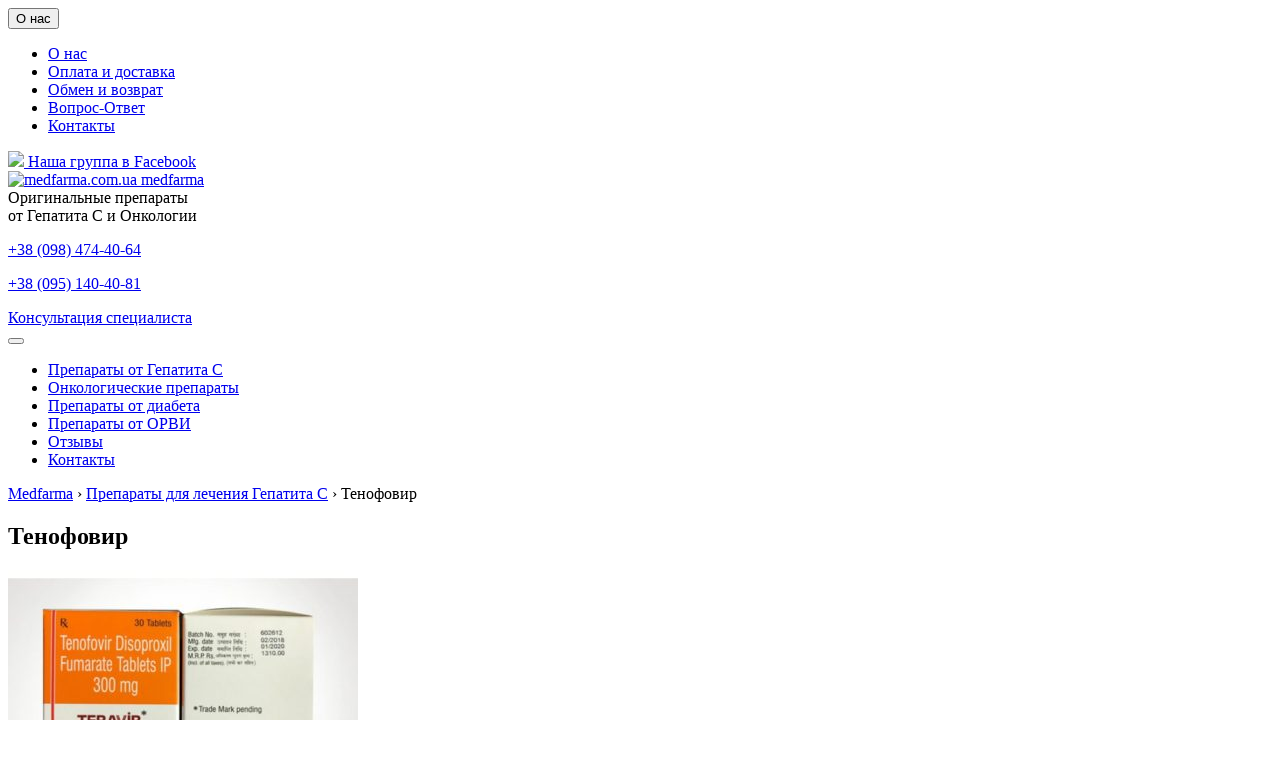

--- FILE ---
content_type: text/html; charset=UTF-8
request_url: https://medfarma.com.ua/gepatit/tenofovir/
body_size: 10689
content:
<!DOCTYPE html>
<html lang="ru-RU">
<head>

	
	<meta charset="UTF-8">
	<meta http-equiv="X-UA-Compatible" content="IE=edge">
    <meta name="viewport" content="width=device-width, initial-scale=1">
	
	<meta name="yandex-verification" content="eb109fa9938dd808" />
	
	<link rel="shortcut icon" href="https://medfarma.com.ua/wp-content/themes/medfarma/favicon.ico" type="image/x-icon">
	
		
	<!--[if lt IE 9]>
	<script src="//html5shiv.googlecode.com/svn/trunk/html5.js"></script>
	<![endif]-->
	<meta name='robots' content='index, follow, max-image-preview:large, max-snippet:-1, max-video-preview:-1' />

	<!-- This site is optimized with the Yoast SEO plugin v26.8 - https://yoast.com/product/yoast-seo-wordpress/ -->
	<title>🥇 Тенофовир (Tenofovir) | Купить в Украине | Цена | Отзывы | Инструкция</title>
	<meta name="description" content="[ Тенофовир (Tenofovir) ] ✅ Оригинальные препараты из Индии и Египта ✅ Все лекарства в наличии ✅ Доступные цены ✅" />
	<link rel="canonical" href="https://medfarma.com.ua/gepatit/tenofovir/" />
	<meta property="og:locale" content="ru_RU" />
	<meta property="og:type" content="article" />
	<meta property="og:title" content="🥇 Тенофовир (Tenofovir) | Купить в Украине | Цена | Отзывы | Инструкция" />
	<meta property="og:description" content="[ Тенофовир (Tenofovir) ] ✅ Оригинальные препараты из Индии и Египта ✅ Все лекарства в наличии ✅ Доступные цены ✅" />
	<meta property="og:url" content="https://medfarma.com.ua/gepatit/tenofovir/" />
	<meta property="og:site_name" content="medfarma.com.ua" />
	<meta name="twitter:card" content="summary_large_image" />
	<script type="application/ld+json" class="yoast-schema-graph">{"@context":"https://schema.org","@graph":[{"@type":"CollectionPage","@id":"https://medfarma.com.ua/gepatit/tenofovir/","url":"https://medfarma.com.ua/gepatit/tenofovir/","name":"🥇 Тенофовир (Tenofovir) | Купить в Украине | Цена | Отзывы | Инструкция","isPartOf":{"@id":"https://medfarma.com.ua/#website"},"primaryImageOfPage":{"@id":"https://medfarma.com.ua/gepatit/tenofovir/#primaryimage"},"image":{"@id":"https://medfarma.com.ua/gepatit/tenofovir/#primaryimage"},"thumbnailUrl":"https://medfarma.com.ua/wp-content/uploads/2020/06/TERAVIR-300-TAB-550x550w.jpg","description":"[ Тенофовир (Tenofovir) ] ✅ Оригинальные препараты из Индии и Египта ✅ Все лекарства в наличии ✅ Доступные цены ✅","breadcrumb":{"@id":"https://medfarma.com.ua/gepatit/tenofovir/#breadcrumb"},"inLanguage":"ru-RU"},{"@type":"ImageObject","inLanguage":"ru-RU","@id":"https://medfarma.com.ua/gepatit/tenofovir/#primaryimage","url":"https://medfarma.com.ua/wp-content/uploads/2020/06/TERAVIR-300-TAB-550x550w.jpg","contentUrl":"https://medfarma.com.ua/wp-content/uploads/2020/06/TERAVIR-300-TAB-550x550w.jpg","width":550,"height":550,"caption":"Препарат Teravir"},{"@type":"BreadcrumbList","@id":"https://medfarma.com.ua/gepatit/tenofovir/#breadcrumb","itemListElement":[{"@type":"ListItem","position":1,"name":"Главная страница","item":"https://medfarma.com.ua/"},{"@type":"ListItem","position":2,"name":"Препараты для лечения Гепатита С","item":"https://medfarma.com.ua/gepatit/"},{"@type":"ListItem","position":3,"name":"Тенофовир"}]},{"@type":"WebSite","@id":"https://medfarma.com.ua/#website","url":"https://medfarma.com.ua/","name":"medfarma.com.ua","description":"","publisher":{"@id":"https://medfarma.com.ua/#organization"},"potentialAction":[{"@type":"SearchAction","target":{"@type":"EntryPoint","urlTemplate":"https://medfarma.com.ua/?s={search_term_string}"},"query-input":{"@type":"PropertyValueSpecification","valueRequired":true,"valueName":"search_term_string"}}],"inLanguage":"ru-RU"},{"@type":"Organization","@id":"https://medfarma.com.ua/#organization","name":"medfarma.com.ua","url":"https://medfarma.com.ua/","logo":{"@type":"ImageObject","inLanguage":"ru-RU","@id":"https://medfarma.com.ua/#/schema/logo/image/","url":"https://medfarma.com.ua/wp-content/uploads/2020/07/logo.png","contentUrl":"https://medfarma.com.ua/wp-content/uploads/2020/07/logo.png","width":80,"height":80,"caption":"medfarma.com.ua"},"image":{"@id":"https://medfarma.com.ua/#/schema/logo/image/"},"sameAs":["https://www.facebook.com/groups/gepatit.sofdak"]}]}</script>
	<!-- / Yoast SEO plugin. -->


<style id='wp-img-auto-sizes-contain-inline-css' type='text/css'>
img:is([sizes=auto i],[sizes^="auto," i]){contain-intrinsic-size:3000px 1500px}
/*# sourceURL=wp-img-auto-sizes-contain-inline-css */
</style>
<style id='wp-block-library-inline-css' type='text/css'>
:root{--wp-block-synced-color:#7a00df;--wp-block-synced-color--rgb:122,0,223;--wp-bound-block-color:var(--wp-block-synced-color);--wp-editor-canvas-background:#ddd;--wp-admin-theme-color:#007cba;--wp-admin-theme-color--rgb:0,124,186;--wp-admin-theme-color-darker-10:#006ba1;--wp-admin-theme-color-darker-10--rgb:0,107,160.5;--wp-admin-theme-color-darker-20:#005a87;--wp-admin-theme-color-darker-20--rgb:0,90,135;--wp-admin-border-width-focus:2px}@media (min-resolution:192dpi){:root{--wp-admin-border-width-focus:1.5px}}.wp-element-button{cursor:pointer}:root .has-very-light-gray-background-color{background-color:#eee}:root .has-very-dark-gray-background-color{background-color:#313131}:root .has-very-light-gray-color{color:#eee}:root .has-very-dark-gray-color{color:#313131}:root .has-vivid-green-cyan-to-vivid-cyan-blue-gradient-background{background:linear-gradient(135deg,#00d084,#0693e3)}:root .has-purple-crush-gradient-background{background:linear-gradient(135deg,#34e2e4,#4721fb 50%,#ab1dfe)}:root .has-hazy-dawn-gradient-background{background:linear-gradient(135deg,#faaca8,#dad0ec)}:root .has-subdued-olive-gradient-background{background:linear-gradient(135deg,#fafae1,#67a671)}:root .has-atomic-cream-gradient-background{background:linear-gradient(135deg,#fdd79a,#004a59)}:root .has-nightshade-gradient-background{background:linear-gradient(135deg,#330968,#31cdcf)}:root .has-midnight-gradient-background{background:linear-gradient(135deg,#020381,#2874fc)}:root{--wp--preset--font-size--normal:16px;--wp--preset--font-size--huge:42px}.has-regular-font-size{font-size:1em}.has-larger-font-size{font-size:2.625em}.has-normal-font-size{font-size:var(--wp--preset--font-size--normal)}.has-huge-font-size{font-size:var(--wp--preset--font-size--huge)}.has-text-align-center{text-align:center}.has-text-align-left{text-align:left}.has-text-align-right{text-align:right}.has-fit-text{white-space:nowrap!important}#end-resizable-editor-section{display:none}.aligncenter{clear:both}.items-justified-left{justify-content:flex-start}.items-justified-center{justify-content:center}.items-justified-right{justify-content:flex-end}.items-justified-space-between{justify-content:space-between}.screen-reader-text{border:0;clip-path:inset(50%);height:1px;margin:-1px;overflow:hidden;padding:0;position:absolute;width:1px;word-wrap:normal!important}.screen-reader-text:focus{background-color:#ddd;clip-path:none;color:#444;display:block;font-size:1em;height:auto;left:5px;line-height:normal;padding:15px 23px 14px;text-decoration:none;top:5px;width:auto;z-index:100000}html :where(.has-border-color){border-style:solid}html :where([style*=border-top-color]){border-top-style:solid}html :where([style*=border-right-color]){border-right-style:solid}html :where([style*=border-bottom-color]){border-bottom-style:solid}html :where([style*=border-left-color]){border-left-style:solid}html :where([style*=border-width]){border-style:solid}html :where([style*=border-top-width]){border-top-style:solid}html :where([style*=border-right-width]){border-right-style:solid}html :where([style*=border-bottom-width]){border-bottom-style:solid}html :where([style*=border-left-width]){border-left-style:solid}html :where(img[class*=wp-image-]){height:auto;max-width:100%}:where(figure){margin:0 0 1em}html :where(.is-position-sticky){--wp-admin--admin-bar--position-offset:var(--wp-admin--admin-bar--height,0px)}@media screen and (max-width:600px){html :where(.is-position-sticky){--wp-admin--admin-bar--position-offset:0px}}

/*# sourceURL=wp-block-library-inline-css */
</style><style id='global-styles-inline-css' type='text/css'>
:root{--wp--preset--aspect-ratio--square: 1;--wp--preset--aspect-ratio--4-3: 4/3;--wp--preset--aspect-ratio--3-4: 3/4;--wp--preset--aspect-ratio--3-2: 3/2;--wp--preset--aspect-ratio--2-3: 2/3;--wp--preset--aspect-ratio--16-9: 16/9;--wp--preset--aspect-ratio--9-16: 9/16;--wp--preset--color--black: #000000;--wp--preset--color--cyan-bluish-gray: #abb8c3;--wp--preset--color--white: #ffffff;--wp--preset--color--pale-pink: #f78da7;--wp--preset--color--vivid-red: #cf2e2e;--wp--preset--color--luminous-vivid-orange: #ff6900;--wp--preset--color--luminous-vivid-amber: #fcb900;--wp--preset--color--light-green-cyan: #7bdcb5;--wp--preset--color--vivid-green-cyan: #00d084;--wp--preset--color--pale-cyan-blue: #8ed1fc;--wp--preset--color--vivid-cyan-blue: #0693e3;--wp--preset--color--vivid-purple: #9b51e0;--wp--preset--gradient--vivid-cyan-blue-to-vivid-purple: linear-gradient(135deg,rgb(6,147,227) 0%,rgb(155,81,224) 100%);--wp--preset--gradient--light-green-cyan-to-vivid-green-cyan: linear-gradient(135deg,rgb(122,220,180) 0%,rgb(0,208,130) 100%);--wp--preset--gradient--luminous-vivid-amber-to-luminous-vivid-orange: linear-gradient(135deg,rgb(252,185,0) 0%,rgb(255,105,0) 100%);--wp--preset--gradient--luminous-vivid-orange-to-vivid-red: linear-gradient(135deg,rgb(255,105,0) 0%,rgb(207,46,46) 100%);--wp--preset--gradient--very-light-gray-to-cyan-bluish-gray: linear-gradient(135deg,rgb(238,238,238) 0%,rgb(169,184,195) 100%);--wp--preset--gradient--cool-to-warm-spectrum: linear-gradient(135deg,rgb(74,234,220) 0%,rgb(151,120,209) 20%,rgb(207,42,186) 40%,rgb(238,44,130) 60%,rgb(251,105,98) 80%,rgb(254,248,76) 100%);--wp--preset--gradient--blush-light-purple: linear-gradient(135deg,rgb(255,206,236) 0%,rgb(152,150,240) 100%);--wp--preset--gradient--blush-bordeaux: linear-gradient(135deg,rgb(254,205,165) 0%,rgb(254,45,45) 50%,rgb(107,0,62) 100%);--wp--preset--gradient--luminous-dusk: linear-gradient(135deg,rgb(255,203,112) 0%,rgb(199,81,192) 50%,rgb(65,88,208) 100%);--wp--preset--gradient--pale-ocean: linear-gradient(135deg,rgb(255,245,203) 0%,rgb(182,227,212) 50%,rgb(51,167,181) 100%);--wp--preset--gradient--electric-grass: linear-gradient(135deg,rgb(202,248,128) 0%,rgb(113,206,126) 100%);--wp--preset--gradient--midnight: linear-gradient(135deg,rgb(2,3,129) 0%,rgb(40,116,252) 100%);--wp--preset--font-size--small: 13px;--wp--preset--font-size--medium: 20px;--wp--preset--font-size--large: 36px;--wp--preset--font-size--x-large: 42px;--wp--preset--spacing--20: 0.44rem;--wp--preset--spacing--30: 0.67rem;--wp--preset--spacing--40: 1rem;--wp--preset--spacing--50: 1.5rem;--wp--preset--spacing--60: 2.25rem;--wp--preset--spacing--70: 3.38rem;--wp--preset--spacing--80: 5.06rem;--wp--preset--shadow--natural: 6px 6px 9px rgba(0, 0, 0, 0.2);--wp--preset--shadow--deep: 12px 12px 50px rgba(0, 0, 0, 0.4);--wp--preset--shadow--sharp: 6px 6px 0px rgba(0, 0, 0, 0.2);--wp--preset--shadow--outlined: 6px 6px 0px -3px rgb(255, 255, 255), 6px 6px rgb(0, 0, 0);--wp--preset--shadow--crisp: 6px 6px 0px rgb(0, 0, 0);}:where(.is-layout-flex){gap: 0.5em;}:where(.is-layout-grid){gap: 0.5em;}body .is-layout-flex{display: flex;}.is-layout-flex{flex-wrap: wrap;align-items: center;}.is-layout-flex > :is(*, div){margin: 0;}body .is-layout-grid{display: grid;}.is-layout-grid > :is(*, div){margin: 0;}:where(.wp-block-columns.is-layout-flex){gap: 2em;}:where(.wp-block-columns.is-layout-grid){gap: 2em;}:where(.wp-block-post-template.is-layout-flex){gap: 1.25em;}:where(.wp-block-post-template.is-layout-grid){gap: 1.25em;}.has-black-color{color: var(--wp--preset--color--black) !important;}.has-cyan-bluish-gray-color{color: var(--wp--preset--color--cyan-bluish-gray) !important;}.has-white-color{color: var(--wp--preset--color--white) !important;}.has-pale-pink-color{color: var(--wp--preset--color--pale-pink) !important;}.has-vivid-red-color{color: var(--wp--preset--color--vivid-red) !important;}.has-luminous-vivid-orange-color{color: var(--wp--preset--color--luminous-vivid-orange) !important;}.has-luminous-vivid-amber-color{color: var(--wp--preset--color--luminous-vivid-amber) !important;}.has-light-green-cyan-color{color: var(--wp--preset--color--light-green-cyan) !important;}.has-vivid-green-cyan-color{color: var(--wp--preset--color--vivid-green-cyan) !important;}.has-pale-cyan-blue-color{color: var(--wp--preset--color--pale-cyan-blue) !important;}.has-vivid-cyan-blue-color{color: var(--wp--preset--color--vivid-cyan-blue) !important;}.has-vivid-purple-color{color: var(--wp--preset--color--vivid-purple) !important;}.has-black-background-color{background-color: var(--wp--preset--color--black) !important;}.has-cyan-bluish-gray-background-color{background-color: var(--wp--preset--color--cyan-bluish-gray) !important;}.has-white-background-color{background-color: var(--wp--preset--color--white) !important;}.has-pale-pink-background-color{background-color: var(--wp--preset--color--pale-pink) !important;}.has-vivid-red-background-color{background-color: var(--wp--preset--color--vivid-red) !important;}.has-luminous-vivid-orange-background-color{background-color: var(--wp--preset--color--luminous-vivid-orange) !important;}.has-luminous-vivid-amber-background-color{background-color: var(--wp--preset--color--luminous-vivid-amber) !important;}.has-light-green-cyan-background-color{background-color: var(--wp--preset--color--light-green-cyan) !important;}.has-vivid-green-cyan-background-color{background-color: var(--wp--preset--color--vivid-green-cyan) !important;}.has-pale-cyan-blue-background-color{background-color: var(--wp--preset--color--pale-cyan-blue) !important;}.has-vivid-cyan-blue-background-color{background-color: var(--wp--preset--color--vivid-cyan-blue) !important;}.has-vivid-purple-background-color{background-color: var(--wp--preset--color--vivid-purple) !important;}.has-black-border-color{border-color: var(--wp--preset--color--black) !important;}.has-cyan-bluish-gray-border-color{border-color: var(--wp--preset--color--cyan-bluish-gray) !important;}.has-white-border-color{border-color: var(--wp--preset--color--white) !important;}.has-pale-pink-border-color{border-color: var(--wp--preset--color--pale-pink) !important;}.has-vivid-red-border-color{border-color: var(--wp--preset--color--vivid-red) !important;}.has-luminous-vivid-orange-border-color{border-color: var(--wp--preset--color--luminous-vivid-orange) !important;}.has-luminous-vivid-amber-border-color{border-color: var(--wp--preset--color--luminous-vivid-amber) !important;}.has-light-green-cyan-border-color{border-color: var(--wp--preset--color--light-green-cyan) !important;}.has-vivid-green-cyan-border-color{border-color: var(--wp--preset--color--vivid-green-cyan) !important;}.has-pale-cyan-blue-border-color{border-color: var(--wp--preset--color--pale-cyan-blue) !important;}.has-vivid-cyan-blue-border-color{border-color: var(--wp--preset--color--vivid-cyan-blue) !important;}.has-vivid-purple-border-color{border-color: var(--wp--preset--color--vivid-purple) !important;}.has-vivid-cyan-blue-to-vivid-purple-gradient-background{background: var(--wp--preset--gradient--vivid-cyan-blue-to-vivid-purple) !important;}.has-light-green-cyan-to-vivid-green-cyan-gradient-background{background: var(--wp--preset--gradient--light-green-cyan-to-vivid-green-cyan) !important;}.has-luminous-vivid-amber-to-luminous-vivid-orange-gradient-background{background: var(--wp--preset--gradient--luminous-vivid-amber-to-luminous-vivid-orange) !important;}.has-luminous-vivid-orange-to-vivid-red-gradient-background{background: var(--wp--preset--gradient--luminous-vivid-orange-to-vivid-red) !important;}.has-very-light-gray-to-cyan-bluish-gray-gradient-background{background: var(--wp--preset--gradient--very-light-gray-to-cyan-bluish-gray) !important;}.has-cool-to-warm-spectrum-gradient-background{background: var(--wp--preset--gradient--cool-to-warm-spectrum) !important;}.has-blush-light-purple-gradient-background{background: var(--wp--preset--gradient--blush-light-purple) !important;}.has-blush-bordeaux-gradient-background{background: var(--wp--preset--gradient--blush-bordeaux) !important;}.has-luminous-dusk-gradient-background{background: var(--wp--preset--gradient--luminous-dusk) !important;}.has-pale-ocean-gradient-background{background: var(--wp--preset--gradient--pale-ocean) !important;}.has-electric-grass-gradient-background{background: var(--wp--preset--gradient--electric-grass) !important;}.has-midnight-gradient-background{background: var(--wp--preset--gradient--midnight) !important;}.has-small-font-size{font-size: var(--wp--preset--font-size--small) !important;}.has-medium-font-size{font-size: var(--wp--preset--font-size--medium) !important;}.has-large-font-size{font-size: var(--wp--preset--font-size--large) !important;}.has-x-large-font-size{font-size: var(--wp--preset--font-size--x-large) !important;}
/*# sourceURL=global-styles-inline-css */
</style>

<style id='classic-theme-styles-inline-css' type='text/css'>
/*! This file is auto-generated */
.wp-block-button__link{color:#fff;background-color:#32373c;border-radius:9999px;box-shadow:none;text-decoration:none;padding:calc(.667em + 2px) calc(1.333em + 2px);font-size:1.125em}.wp-block-file__button{background:#32373c;color:#fff;text-decoration:none}
/*# sourceURL=/wp-includes/css/classic-themes.min.css */
</style>
<link rel='stylesheet' id='bootstrap-css' href='https://medfarma.com.ua/wp-content/themes/medfarma/css/bootstrap.min.css?ver=6.9' type='text/css' media='all' />
<link rel='stylesheet' id='main-css' href='https://medfarma.com.ua/wp-content/themes/medfarma/style.css?v=3&#038;ver=6.9' type='text/css' media='all' />
<link rel="icon" href="https://medfarma.com.ua/wp-content/uploads/2017/01/favicon-1.png" sizes="32x32" />
<link rel="icon" href="https://medfarma.com.ua/wp-content/uploads/2017/01/favicon-1.png" sizes="192x192" />
<link rel="apple-touch-icon" href="https://medfarma.com.ua/wp-content/uploads/2017/01/favicon-1.png" />
<meta name="msapplication-TileImage" content="https://medfarma.com.ua/wp-content/uploads/2017/01/favicon-1.png" />
	
	
	

</head>
<body class="archive category category-tenofovir category-31 wp-theme-medfarma">
<div class="wrapper">
<div class="wrap_cont">

	
	<header>
		<div class="menu_top">
			<div class="container">
				<nav class="navbar navbar-expand-lg navbar-light">
					<button class="navbar-toggler" type="button" data-toggle="collapse" data-target="#navbar1" aria-controls="navbar1" aria-expanded="false" aria-label="Toggle navigation">
						<span class="navbar-toggler-icon"></span> О нас
					</button>
					<div class="collapse navbar-collapse d-lg-flex align-items-center ml-0" id="navbar1">
						<div class="menu-h_top-container"><ul id="menu-h_top" class="navbar-nav menu"><li id="menu-item-1623" class="menu-item menu-item-type-post_type menu-item-object-page menu-item-1623"><a href="https://medfarma.com.ua/o-nas/">О нас</a></li>
<li id="menu-item-1625" class="menu-item menu-item-type-post_type menu-item-object-page menu-item-1625"><a href="https://medfarma.com.ua/delivery/">Оплата и доставка</a></li>
<li id="menu-item-1624" class="menu-item menu-item-type-post_type menu-item-object-page menu-item-1624"><a href="https://medfarma.com.ua/obmen-i-vozvrat/">Обмен и возврат</a></li>
<li id="menu-item-1621" class="menu-item menu-item-type-post_type menu-item-object-page menu-item-1621"><a href="https://medfarma.com.ua/faq/">Вопрос-Ответ</a></li>
<li id="menu-item-1622" class="menu-item menu-item-type-post_type menu-item-object-page menu-item-1622"><a href="https://medfarma.com.ua/kontakty/">Контакты</a></li>
</ul></div>						<div class="h_t mr-0 ml-auto">
							<a href="https://www.facebook.com/groups/gepatit.sofdak/?ref=share" rel="nofollow" target="_blank"><img src="https://medfarma.com.ua/wp-content/themes/medfarma/img/facebook.png"> Наша группа в Facebook</a>
						</div>
					</div>
				</nav>
			</div>
		</div>
		
		
		<div class="container">
			<div class="row">
				<div class="col-sm-6 col-md-4 col-lg-6 logo_bl">
					<div class="logo">
													<a title="На главную" href="/">
								<img alt="medfarma.com.ua" src="https://medfarma.com.ua/wp-content/themes/medfarma/img/logo.png"> 
								<span>medfarma</span>
							</a>
											</div>
					<div class="h_desc">
						Оригинальные препараты <br>от Гепатита С и Онкологии
					</div>
				</div>
				<div class="col-sm-6 col-md-8 col-lg-6 inf_bl">
					
					<div class="phones d-md-flex justify-content-end">
						  
						<p><a href="tel:+380984744064">+38 (098) 474-40-64</a></p>
						<p><a href="tel:+380951404081">+38 (095) 140-40-81</a></p>
					</div>
					<div class="fb order-lg-1">
						<a href="#" class="btn btn-success" data-toggle="modal" data-target="#modalConsultation">Консультация специалиста</a>
					</div>
				</div>
				
			</div>
		</div>
	</header>
	
	<div class="h_navbar">
		<div class="container">
			<nav class="navbar navbar-expand-xl navbar-light">
				<button class="navbar-toggler" type="button" data-toggle="collapse" data-target="#navbar2" aria-controls="navbar2" aria-expanded="false" aria-label="Toggle navigation">
					<span class="navbar-toggler-icon"></span>
				</button>
				<div class="collapse navbar-collapse" id="navbar2">
					<div class="menu-main-menu-container"><ul id="menu-main-menu" class="navbar-nav menu"><li id="menu-item-634" class="menu-item menu-item-type-taxonomy menu-item-object-category current-category-ancestor menu-item-634"><a href="https://medfarma.com.ua/gepatit/">Препараты от Гепатита С</a></li>
<li id="menu-item-815" class="menu-item menu-item-type-taxonomy menu-item-object-category menu-item-815"><a href="https://medfarma.com.ua/onko/">Онкологические препараты</a></li>
<li id="menu-item-3671" class="menu-item menu-item-type-taxonomy menu-item-object-category menu-item-3671"><a href="https://medfarma.com.ua/preparaty-dlya-saharnogo-diabeta/">Препараты от диабета</a></li>
<li id="menu-item-2325" class="menu-item menu-item-type-taxonomy menu-item-object-category menu-item-2325"><a href="https://medfarma.com.ua/preparaty-orvi/">Препараты от ОРВИ</a></li>
<li id="menu-item-633" class="menu-item menu-item-type-taxonomy menu-item-object-category menu-item-633"><a href="https://medfarma.com.ua/analizy/">Отзывы</a></li>
<li id="menu-item-37" class="menu-item menu-item-type-post_type menu-item-object-page menu-item-37"><a href="https://medfarma.com.ua/kontakty/">Контакты</a></li>
</ul></div>				</div>
			</nav>
		</div>
	</div>

		
		<div class="breadcolums">
		<div class="container">
			<div class="row">
				<div class="col-md-12 myBreadcrumbs">
					<div class="breadcrumbs" itemscope itemtype="http://schema.org/BreadcrumbList"><span itemprop="itemListElement" itemscope itemtype="http://schema.org/ListItem"><a class="breadcrumbs__link" href="https://medfarma.com.ua/" itemprop="item"><span itemprop="name">Medfarma</span></a><meta itemprop="position" content="1" /></span><span class="breadcrumbs__separator"> › </span><span itemprop="itemListElement" itemscope itemtype="http://schema.org/ListItem"><a class="breadcrumbs__link" href="https://medfarma.com.ua/gepatit/" itemprop="item"><span itemprop="name">Препараты для лечения Гепатита С</span></a><meta itemprop="position" content="2" /></span><span class="breadcrumbs__separator"> › </span><span class="breadcrumbs__current">Тенофовир</span></div><!-- .breadcrumbs -->				</div>
				<!-- <div class="col-md-4 socialBtns">
					<div class="pluso" data-background="transparent" data-options="medium,square,line,horizontal,counter,theme=04" data-services="facebook,vkontakte,odnoklassniki,twitter,pinterest"></div>
				</div> -->
			</div>
		</div>
	</div>
		
	
	
	
	
	
	
	 
<section class="category-current">
	<div class="container">
		<h1>Тенофовир</h1>
		
		
				
		
		
		
				<div class="row products">
				
						
				<div class="col-sm-6 col-md-6 col-lg-4 col-xl-3">
					<div class="tab">
													<div class="post_img">
								<a href="https://medfarma.com.ua/teravir/" title="Teravir" alt="Teravir"><img width="350" height="310" src="https://medfarma.com.ua/wp-content/uploads/2020/06/TERAVIR-300-TAB-550x550w-350x310.jpg" class="attachment-thumb_product size-thumb_product wp-post-image" alt="Препарат Teravir" decoding="async" fetchpriority="high" /></a>
							</div>
						 
						<div class="product_inf">
							<p class="titl"><a href="https://medfarma.com.ua/teravir/">
								Teravir							</a></p>
															<p class="subheader">Tenofovir (300 мг.)</p>
														
																<p class="price">Цена: <span>1 273 грн.</span></p>
														</div>
						<div class="bt">
							<a href="https://medfarma.com.ua/teravir/">Подробнее</a>
						</div>
					</div>
				</div>
			
				
						
				<div class="col-sm-6 col-md-6 col-lg-4 col-xl-3">
					<div class="tab">
													<div class="post_img">
								<a href="https://medfarma.com.ua/tenvir/" title="Tenvir" alt="Tenvir"><img width="350" height="310" src="https://medfarma.com.ua/wp-content/uploads/2020/06/tenvir-350x310.jpg" class="attachment-thumb_product size-thumb_product wp-post-image" alt="Препарат Tenvir" decoding="async" /></a>
							</div>
						 
						<div class="product_inf">
							<p class="titl"><a href="https://medfarma.com.ua/tenvir/">
								Tenvir							</a></p>
															<p class="subheader">Tenofovir (300 мг.)</p>
														
																<p class="price">Цена: <span>1 361 грн.</span></p>
														</div>
						<div class="bt">
							<a href="https://medfarma.com.ua/tenvir/">Подробнее</a>
						</div>
					</div>
				</div>
			
				
						
				<div class="col-sm-6 col-md-6 col-lg-4 col-xl-3">
					<div class="tab">
													<div class="post_img">
								<a href="https://medfarma.com.ua/viread/" title="Viread" alt="Viread"><img width="350" height="310" src="https://medfarma.com.ua/wp-content/uploads/2020/06/img_0-350x310.jpg" class="attachment-thumb_product size-thumb_product wp-post-image" alt="Препарат Viread" decoding="async" /></a>
							</div>
						 
						<div class="product_inf">
							<p class="titl"><a href="https://medfarma.com.ua/viread/">
								Viread							</a></p>
															<p class="subheader">Tenofovir (300 мг.)</p>
														
																<p class="price">Цена: <span>3 951 грн.</span></p>
														</div>
						<div class="bt">
							<a href="https://medfarma.com.ua/viread/">Подробнее</a>
						</div>
					</div>
				</div>
			
		 
		</div>
		
			 
				
		
		
		
	</div>
</section>




</div>



<!-- Консультация -->
<div class="modal fade" id="modalConsultation" tabindex="-1" role="dialog" aria-hidden="true">
    <div class="modal-dialog modal-dialog-centered" role="document">
        <div class="modal-content">
            <div class="modal-header">
                <p class="modal-title">Заказать консультацию</p>
                <button type="button" class="close" data-dismiss="modal" aria-label="Close">
                    <span aria-hidden="true">&times;</span>
                </button>
            </div>
            <div class="modal-body">
                <form id="consultation">
                    <p class="desc">Заполните форму ниже и наш специалист свяжется с вами для бесплатной консультации.
                    </p>
                    <div class="form-group">
                        <label for="exampleInputEmail1">Укажите ваш Email: *</label>
                        <input type="text" name="name" class="form-control" id="" placeholder="Адрес эл. почты">
                    </div>
                    <div class="form-group">
                        <label for="exampleInputEmail1">Укажите ваш телефон: *</label>
                        <input type="text" name="phone" class="form-control" id="" placeholder="Ваш телефон">
                    </div>
                    <!--<div class="form-group">-->
                    <!--    <div class="g-recaptcha" data-sitekey="6LfKvPcUAAAAABymRhEzT9EeiHcfz61QASttNSF5"></div>-->
                    <!--</div>-->

                    <input type="hidden" name="form" value="Бесплатная консультация специалиста">
                    <input type="hidden" name="page"
                        value="https://medfarma.com.ua/gepatit/tenofovir/">

                    <button type="button" class="btn btn-success"
                        onclick="send('consultation', '/mail.php')">Перезвоните мне</button>

                    <div class="rez"></div>
                </form>

            </div>
            <div class="modal-footer">
                <p class="politic">Нажимая на кнопку, вы даете согласие на <a href="/politika-konfidentsialnosti/"
                        target="_blank">обработку персональных данных</a></p>
            </div>
        </div>
    </div>
</div>


<!-- Купить -->
<div class="modal fade" id="modalBy" tabindex="-1" role="dialog" aria-hidden="true">
    <div class="modal-dialog modal-dialog-centered" role="document">
        <div class="modal-content">
            <div class="modal-header">
                <p class="modal-title">Заказать препарат</p>
                <button type="button" class="close" data-dismiss="modal" aria-label="Close">
                    <span aria-hidden="true">&times;</span>
                </button>
            </div>
            <div class="modal-body">
                <form id="byProduct">
                    <p class="desc">Заполните форму ниже и наш специалист свяжется с вами для уточнения деталей заказа.
                    </p>
                    <div class="form-group">
                        <label for="exampleInputEmail1">Укажите ваш Email: *</label>
                        <input type="text" name="name" class="form-control" id="" placeholder="Адрес эл. почты">
                    </div>
                    <div class="form-group">
                        <label for="exampleInputEmail1">Укажите ваш телефон: *</label>
                        <input type="text" name="phone" class="form-control" id="" placeholder="Ваш телефон">
                    </div>
                    <!--<div class="form-group">-->
                    <!--    <div class="g-recaptcha" data-sitekey="6LfKvPcUAAAAABymRhEzT9EeiHcfz61QASttNSF5"></div>-->
                    <!--</div>-->

                    <input type="hidden" name="form" value="Заказать препарат">
                    <input type="hidden" name="page"
                        value="https://medfarma.com.ua/gepatit/tenofovir/">

                    <button type="button" class="btn btn-success"
                        onclick="send('byProduct', '/mail.php')">Купить</button>

                    <div class="rez"></div>
                </form>

            </div>
            <div class="modal-footer">
                <p class="politic">Нажимая на кнопку, вы даете согласие на <a href="/politika-konfidentsialnosti/"
                        target="_blank">обработку персональных данных</a></p>
            </div>
        </div>
    </div>
</div>


<!-- Вопрос врачу -->
<div class="modal fade" id="modalAnsver" tabindex="-1" role="dialog" aria-hidden="true">
    <div class="modal-dialog modal-dialog-centered" role="document" style="max-width: 524px;">
        <div class="modal-content">
            <div class="modal-header">
                <p class="modal-title">Задайте вопрос врачу</p>
                <button type="button" class="close" data-dismiss="modal" aria-label="Close">
                    <span aria-hidden="true">&times;</span>
                </button>
            </div>
            <div class="modal-body">
                <form id="ansverRequest">
                    <p class="desc">Вы можете задать интересующий вас вопрос нашему квалифицированному врачу и в течение
                        нескольких дней, ответ появится на сайте.</p>
                    <div class="form-group">
                        <label for="">Укажите ваш Email: *</label>
                        <input type="text" name="name" class="form-control" id="" placeholder="Адрес эл. почты">
                    </div>
                    <div class="form-group">
                        <label for="">Укажите адрес Эл. почты:</label>
                        <input type="text" name="email" class="form-control" id="" placeholder="Ваш Email">
                        <small class="form-text text-muted">Мы отправим вам уведомление когда ответ будет
                            опубликован.</small>
                    </div>
                    <div class="form-group">
                        <label for="">Задайте вопрос: *</label>
                        <textarea name="text" class="form-control" id="" placeholder="Напишите вопрос"></textarea>
                    </div>
                    <!--<div class="form-group">-->
                    <!--    <div class="g-recaptcha" data-sitekey="6LfKvPcUAAAAABymRhEzT9EeiHcfz61QASttNSF5"></div>-->
                    <!--</div>-->

                    <input type="hidden" name="form" value="Вопрос врачу">
                    <input type="hidden" name="page"
                        value="https://medfarma.com.ua/gepatit/tenofovir/">

                    <button type="button" class="btn btn-success"
                        onclick="sendAnsver('ansverRequest', '/mail.php')">Задать вопрос</button>

                    <div class="rez"></div>
                </form>

            </div>
            <div class="modal-footer">
                <p class="politic">Нажимая на кнопку, вы даете согласие на <a href="/politika-konfidentsialnosti/"
                        target="_blank">обработку персональных данных</a></p>
            </div>
        </div>
    </div>
</div>



<div class="footer_form">
    <div class="container">
        <p class="titl">Заказать препарат или получить консультацию</p>
        <p class="podp">Вы сможете получить бесплатную консультацию связавшись с нами по телефонам:</p>
        <div class="phones d-sm-flex justify-content-center">
            <a href="tel:+380984744064">+38 (098) 474-40-64</a>
            <a href="tel:+380951404081">+38 (095) 140-40-81</a>
        </div>
    </div>
</div>

<footer>

    <div class="container">
        <div class="row">
            <div class="col-md-6 col-xl-3">
                <div class="tab">
                    <svg version="1.1" xmlns="http://www.w3.org/2000/svg" xmlns:xlink="http://www.w3.org/1999/xlink"
                        x="0px" y="0px" width="512px" height="512px" viewBox="0 0 512 512"
                        style="enable-background:new 0 0 512 512;" xml:space="preserve">
                        <g>
                            <path d="M256,0C167.641,0,96,71.625,96,160c0,24.75,5.625,48.219,15.672,69.125C112.234,230.313,256,512,256,512l142.594-279.375
						C409.719,210.844,416,186.156,416,160C416,71.625,344.375,0,256,0z M256,256c-53.016,0-96-43-96-96s42.984-96,96-96
						c53,0,96,43,96,96S309,256,256,256z"></path>
                        </g>
                    </svg>
                    <p class="titl">Адрес:</p>
                    <p>69091, г. Запорожье, Гвардейський бульвар 141, 13а</p>
                </div>
            </div>
            <div class="col-md-6 col-xl-3">
                <div class="tab">
                    <svg version="1.1" xmlns="http://www.w3.org/2000/svg" xmlns:xlink="http://www.w3.org/1999/xlink"
                        x="0px" y="0px" width="348.077px" height="348.077px" viewBox="0 0 348.077 348.077"
                        style="enable-background:new 0 0 348.077 348.077;" xml:space="preserve">
                        <g>
                            <g>
                                <g>
                                    <path d="M340.273,275.083l-53.755-53.761c-10.707-10.664-28.438-10.34-39.518,0.744l-27.082,27.076
						c-1.711-0.943-3.482-1.928-5.344-2.973c-17.102-9.476-40.509-22.464-65.14-47.113c-24.704-24.701-37.704-48.144-47.209-65.257
						c-1.003-1.813-1.964-3.561-2.913-5.221l18.176-18.149l8.936-8.947c11.097-11.1,11.403-28.826,0.721-39.521L73.39,8.194
						C62.708-2.486,44.969-2.162,33.872,8.938l-15.15,15.237l0.414,0.411c-5.08,6.482-9.325,13.958-12.484,22.02
						C3.74,54.28,1.927,61.603,1.098,68.941C-6,127.785,20.89,181.564,93.866,254.541c100.875,100.868,182.167,93.248,185.674,92.876
						c7.638-0.913,14.958-2.738,22.397-5.627c7.992-3.122,15.463-7.361,21.941-12.43l0.331,0.294l15.348-15.029
						C350.631,303.527,350.95,285.795,340.273,275.083z"></path>
                                </g>
                            </g>
                        </g>
                    </svg>
                    <p class="titl">Телефон</p>
                    <p class="tab_f"><a href="tel:+380984744064">+38 (098) 474-40-64</a></p>
                    <p class="tab_f"><a href="tel:+380951404081">+38 (095) 140-40-81</a></p>
                </div>
            </div>
            <div class="col-md-6 col-xl-3">
                <div class="tab">
                    <svg version="1.1" xmlns="http://www.w3.org/2000/svg" xmlns:xlink="http://www.w3.org/1999/xlink"
                        x="0px" y="0px" viewBox="0 0 334.5 334.5" style="enable-background:new 0 0 334.5 334.5;"
                        xml:space="preserve">
                        <path d="M332.797,13.699c-1.489-1.306-3.608-1.609-5.404-0.776L2.893,163.695c-1.747,0.812-2.872,2.555-2.893,4.481
						s1.067,3.693,2.797,4.542l91.833,45.068c1.684,0.827,3.692,0.64,5.196-0.484l89.287-66.734l-70.094,72.1
						c-1,1.029-1.51,2.438-1.4,3.868l6.979,90.889c0.155,2.014,1.505,3.736,3.424,4.367c0.513,0.168,1.04,0.25,1.561,0.25
						c1.429,0,2.819-0.613,3.786-1.733l48.742-56.482l60.255,28.79c1.308,0.625,2.822,0.651,4.151,0.073
						c1.329-0.579,2.341-1.705,2.775-3.087L334.27,18.956C334.864,17.066,334.285,15.005,332.797,13.699z"></path>
                    </svg>
                    <p class="titl">Почта</p>
                    <p><a href="/cdn-cgi/l/email-protection#056c6b636a4568606163647768642b666a682b7064"><span class="__cf_email__" data-cfemail="d4bdbab2bb94b9b1b0b2b5a6b9b5fab7bbb9faa1b5">[email&#160;protected]</span></a></p>
                </div>
            </div>
            <div class="col-md-6 col-xl-3">
                <div class="tab">
                    <svg version="1.1" xmlns="http://www.w3.org/2000/svg" xmlns:xlink="http://www.w3.org/1999/xlink"
                        x="0px" y="0px" viewBox="0 0 512 512" style="enable-background:new 0 0 512 512;"
                        xml:space="preserve">
                        <g>
                            <g>
                                <path d="M452,40h-24V0h-40v40H124V0H84v40H60C26.916,40,0,66.916,0,100v352c0,33.084,26.916,60,60,60h392
						c33.084,0,60-26.916,60-60V100C512,66.916,485.084,40,452,40z M472,452c0,11.028-8.972,20-20,20H60c-11.028,0-20-8.972-20-20V188
						h432V452z M472,148H40v-48c0-11.028,8.972-20,20-20h24v40h40V80h264v40h40V80h24c11.028,0,20,8.972,20,20V148z">
                                </path>
                            </g>
                        </g>
                        <g>
                            <g>
                                <rect x="76" y="230" width="40" height="40"></rect>
                            </g>
                        </g>
                        <g>
                            <g>
                                <rect x="156" y="230" width="40" height="40"></rect>
                            </g>
                        </g>
                        <g>
                            <g>
                                <rect x="236" y="230" width="40" height="40"></rect>
                            </g>
                        </g>
                        <g>
                            <g>
                                <rect x="316" y="230" width="40" height="40"></rect>
                            </g>
                        </g>
                        <g>
                            <g>
                                <rect x="396" y="230" width="40" height="40"></rect>
                            </g>
                        </g>
                        <g>
                            <g>
                                <rect x="76" y="310" width="40" height="40"></rect>
                            </g>
                        </g>
                        <g>
                            <g>
                                <rect x="156" y="310" width="40" height="40"></rect>
                            </g>
                        </g>
                        <g>
                            <g>
                                <rect x="236" y="310" width="40" height="40"></rect>
                            </g>
                        </g>
                        <g>
                            <g>
                                <rect x="316" y="310" width="40" height="40"></rect>
                            </g>
                        </g>
                        <g>
                            <g>
                                <rect x="76" y="390" width="40" height="40"></rect>
                            </g>
                        </g>
                        <g>
                            <g>
                                <rect x="156" y="390" width="40" height="40"></rect>
                            </g>
                        </g>
                        <g>
                            <g>
                                <rect x="236" y="390" width="40" height="40"></rect>
                            </g>
                        </g>
                        <g>
                            <g>
                                <rect x="316" y="390" width="40" height="40"></rect>
                            </g>
                        </g>
                        <g>
                            <g>
                                <rect x="396" y="310" width="40" height="40"></rect>
                            </g>
                        </g>
                    </svg>
                    <p class="titl">Время работы</p>
                    <p>Пн-Пт: 08:00 - 20:00<br>
                        Сб: 10:00 - 20:00<br>
                        Вс: 10:00 - 20:00</p>
                </div>
            </div>
        </div>
        <div class="politic_bl">
            <div class="row">
                <div class="col-md-6">
                    <p class="politic"><a href="/politika-konfidentsialnosti/">Политика конфиденциальности</a></p>
                </div>
                <div class="col-md-6">
                    <p class="fb"><a href="https://www.facebook.com/groups/gepatit.sofdak/?ref=share" rel="nofollow"
                            target="_blank"><img src="https://medfarma.com.ua/wp-content/themes/medfarma/img/facebook.png"> Наша группа в Facebook</a></p>
                </div>
            </div>
        </div>
    </div>
    <div class="copy">
        <div class="container">
            <p class="">Copyright © 2013-2026 Medfarma. Все права защищены!</p>
            <!--LiveInternet counter--><a href="//www.liveinternet.ru/click" target="_blank"><img id="licnt91EC"
                    width="31" height="31" style="border:0" title="LiveInternet"
                    src="[data-uri]" alt="" /></a>
            <script data-cfasync="false" src="/cdn-cgi/scripts/5c5dd728/cloudflare-static/email-decode.min.js"></script><script>
            (function(d, s) {
                d.getElementById("licnt91EC").src =
                    "//counter.yadro.ru/hit?t44.6;r" + escape(d.referrer) +
                    ((typeof(s) == "undefined") ? "" : ";s" + s.width + "*" + s.height + "*" +
                        (s.colorDepth ? s.colorDepth : s.pixelDepth)) + ";u" + escape(d.URL) +
                    ";h" + escape(d.title.substring(0, 150)) + ";" + Math.random()
            })
            (document, screen)
            </script>
            <!--/LiveInternet-->
        </div>
    </div>
</footer>
</div>






<div class="messengers">
    <div class="mess_main">
        <button class="mein_bl">
            <span class="tool">Напишите нам!</span>
            <span class="ico">
            </span>
        </button>
        <div class="mess_list">
            <div class="line">
                <a class="bl" href="viber://chat?number=+380984744064">
                    <span class="tool">Напишите нам!</span>
                    <span class="ico vb"></span>
                </a>
            </div>
            <div class="line">
                <a class="bl" href="https://wa.me/+380984744064">
                    <span class="tool">Напишите нам!</span>
                    <span class="ico ws"></span>
                </a>
            </div>
            <div class="line">
                <a class="bl" href="tg://resolve?domain=Denys9191">
                    <span class="tool">Напишите нам!</span>
                    <span class="ico tg"></span>
                </a>
            </div>
        </div>
    </div>
</div>






<link rel="stylesheet" href="https://cdn.jsdelivr.net/gh/fancyapps/fancybox@3.5.7/dist/jquery.fancybox.min.css" />
<script type="speculationrules">
{"prefetch":[{"source":"document","where":{"and":[{"href_matches":"/*"},{"not":{"href_matches":["/wp-*.php","/wp-admin/*","/wp-content/uploads/*","/wp-content/*","/wp-content/plugins/*","/wp-content/themes/medfarma/*","/*\\?(.+)"]}},{"not":{"selector_matches":"a[rel~=\"nofollow\"]"}},{"not":{"selector_matches":".no-prefetch, .no-prefetch a"}}]},"eagerness":"conservative"}]}
</script>
<script type="text/javascript" src="https://code.jquery.com/jquery-3.4.1.min.js?ver=6.9" id="jquery-js"></script>
<script type="text/javascript" src="https://medfarma.com.ua/wp-content/themes/medfarma/js/bootstrap.min.js?ver=6.9" id="bootstrap-js"></script>
<script type="text/javascript" src="https://cdn.jsdelivr.net/gh/fancyapps/fancybox@3.5.7/dist/jquery.fancybox.min.js?ver=6.9" id="fancy-js"></script>
<script type="text/javascript" src="https://medfarma.com.ua/wp-content/themes/medfarma/js/main.js?v=3&amp;ver=6.9" id="main-js"></script>




<script src="https://medfarma.com.ua/wp-content/themes/medfarma/ratings/rating.js"></script>
<script src='https://www.google.com/recaptcha/api.js'></script>


<!-- Google tag (gtag.js) -->
<script async src="https://www.googletagmanager.com/gtag/js?id=G-DDBFQRY9KP"></script>
<script>
window.dataLayer = window.dataLayer || [];

function gtag() {
    dataLayer.push(arguments);
}
gtag('js', new Date());

gtag('config', 'G-DDBFQRY9KP');
</script>



<script defer src="https://static.cloudflareinsights.com/beacon.min.js/vcd15cbe7772f49c399c6a5babf22c1241717689176015" integrity="sha512-ZpsOmlRQV6y907TI0dKBHq9Md29nnaEIPlkf84rnaERnq6zvWvPUqr2ft8M1aS28oN72PdrCzSjY4U6VaAw1EQ==" data-cf-beacon='{"version":"2024.11.0","token":"1c0f9e7237c44036a688267d09cfd8e4","r":1,"server_timing":{"name":{"cfCacheStatus":true,"cfEdge":true,"cfExtPri":true,"cfL4":true,"cfOrigin":true,"cfSpeedBrain":true},"location_startswith":null}}' crossorigin="anonymous"></script>
</body>

</html>